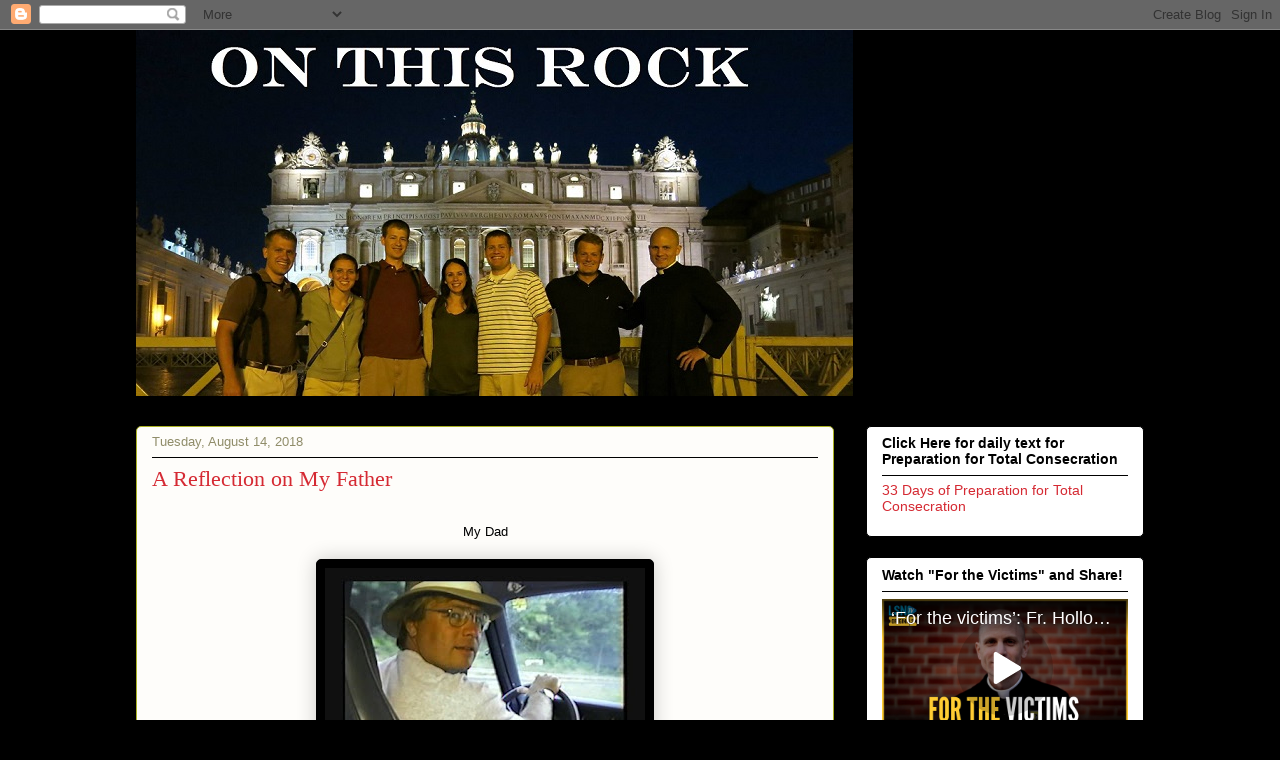

--- FILE ---
content_type: text/html; charset=UTF-8
request_url: https://on-this-rock.blogspot.com/b/stats?style=BLACK_TRANSPARENT&timeRange=ALL_TIME&token=APq4FmA74g5-15C1KJFs6FxuNzZfmsGD9Xwe9GFtH5tnmflGNJt7Fq-mSJdZp7BpWJGhIIJ1kSIsdiDfpZnngmh60PW67rwL6g
body_size: -15
content:
{"total":3484630,"sparklineOptions":{"backgroundColor":{"fillOpacity":0.1,"fill":"#000000"},"series":[{"areaOpacity":0.3,"color":"#202020"}]},"sparklineData":[[0,11],[1,12],[2,11],[3,11],[4,7],[5,13],[6,14],[7,13],[8,14],[9,21],[10,17],[11,13],[12,12],[13,15],[14,22],[15,28],[16,62],[17,41],[18,30],[19,10],[20,11],[21,14],[22,8],[23,25],[24,65],[25,57],[26,29],[27,48],[28,100],[29,9]],"nextTickMs":24827}